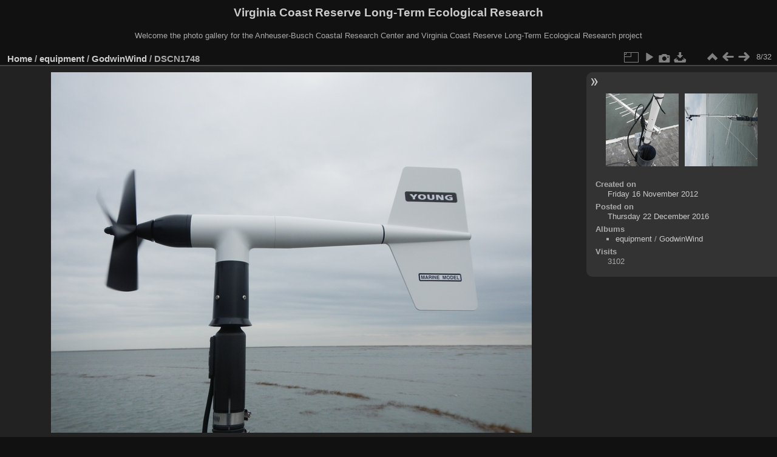

--- FILE ---
content_type: text/html; charset=utf-8
request_url: https://www.vcrlter.virginia.edu/photogallery/picture.php?/1385/category/12
body_size: 3144
content:
<!DOCTYPE html>
<html lang="en" dir="ltr">
<head>
<meta charset="utf-8">
<meta name="generator" content="Piwigo (aka PWG), see piwigo.org">

 
<meta name="description" content="DSCN1748 - DSCN1748.JPG">

<title>DSCN1748 | Virginia Coast Reserve Long-Term Ecological Research</title>
<link rel="shortcut icon" type="image/x-icon" href="themes/default/icon/favicon.ico">

<link rel="start" title="Home" href="/photogallery/" >
<link rel="search" title="Search" href="search.php" >

<link rel="first" title="First" href="picture.php?/1378/category/12" ><link rel="prev" title="Previous" href="picture.php?/1384/category/12" ><link rel="next" title="Next" href="picture.php?/1386/category/12" ><link rel="last" title="Last" href="picture.php?/1409/category/12" ><link rel="up" title="Thumbnails" href="index.php?/category/12" >
<link rel="canonical" href="picture.php?/1385">

 
	<!--[if lt IE 7]>
		<link rel="stylesheet" type="text/css" href="themes/default/fix-ie5-ie6.css">
	<![endif]-->
	<!--[if IE 7]>
		<link rel="stylesheet" type="text/css" href="themes/default/fix-ie7.css">
	<![endif]-->
	

	<!--[if lt IE 8]>
		<link rel="stylesheet" type="text/css" href="themes/elegant/fix-ie7.css">
	<![endif]-->


<!-- BEGIN get_combined -->
<link rel="stylesheet" type="text/css" href="_data/combined/orh3gl.css">


<!-- END get_combined -->

<!--[if lt IE 7]>
<script type="text/javascript" src="themes/default/js/pngfix.js"></script>
<![endif]-->

</head>

<body id="thePicturePage" class="section-categories category-12 image-1385 "  data-infos='{"section":"categories","category_id":"12","image_id":"1385"}'>

<div id="the_page">


<div id="theHeader"><h1>Virginia Coast Reserve Long-Term Ecological Research</h1>

<p>Welcome the photo gallery for the Anheuser-Busch Coastal Research Center and Virginia Coast Reserve Long-Term Ecological Research project</p></div>


<div id="content">



<div id="imageHeaderBar">
	<div class="browsePath">
		<a href="/photogallery/">Home</a> / <a href="index.php?/category/7">equipment</a> / <a href="index.php?/category/12">GodwinWind</a><span class="browsePathSeparator"> / </span><h2>DSCN1748</h2>
	</div>
</div>

<div id="imageToolBar">
<div class="imageNumber">8/32</div>
<div class="navigationButtons">
<a href="index.php?/category/12" title="Thumbnails" class="pwg-state-default pwg-button"><span class="pwg-icon pwg-icon-arrow-n"></span><span class="pwg-button-text">Thumbnails</span></a><a href="picture.php?/1384/category/12" title="Previous : DSCN1747" class="pwg-state-default pwg-button"><span class="pwg-icon pwg-icon-arrow-w"></span><span class="pwg-button-text">Previous</span></a><a href="picture.php?/1386/category/12" title="Next : DSCN1749" class="pwg-state-default pwg-button pwg-button-icon-right"><span class="pwg-icon pwg-icon-arrow-e"></span><span class="pwg-button-text">Next</span></a></div>

<div class="actionButtons">
<a id="derivativeSwitchLink" title="Photo sizes" class="pwg-state-default pwg-button" rel="nofollow"><span class="pwg-icon pwg-icon-sizes"></span><span class="pwg-button-text">Photo sizes</span></a><div id="derivativeSwitchBox" class="switchBox"><div class="switchBoxTitle">Photo sizes</div><span class="switchCheck" id="derivativeChecked2small" style="visibility:hidden">&#x2714; </span><a href="javascript:changeImgSrc('_data/i/galleries/equipment/GodwinWind/DSCN1748-2s.JPG','2small','2small')">XXS - tiny<span class="derivativeSizeDetails"> (240 x 180)</span></a><br><span class="switchCheck" id="derivativeCheckedxsmall" style="visibility:hidden">&#x2714; </span><a href="javascript:changeImgSrc('_data/i/galleries/equipment/GodwinWind/DSCN1748-xs.JPG','xsmall','xsmall')">XS - extra small<span class="derivativeSizeDetails"> (432 x 324)</span></a><br><span class="switchCheck" id="derivativeCheckedsmall" style="visibility:hidden">&#x2714; </span><a href="javascript:changeImgSrc('_data/i/galleries/equipment/GodwinWind/DSCN1748-sm.JPG','small','small')">S - small<span class="derivativeSizeDetails"> (576 x 432)</span></a><br><span class="switchCheck" id="derivativeCheckedmedium">&#x2714; </span><a href="javascript:changeImgSrc('_data/i/galleries/equipment/GodwinWind/DSCN1748-me.JPG','medium','medium')">M - medium<span class="derivativeSizeDetails"> (792 x 594)</span></a><br><span class="switchCheck" id="derivativeCheckedlarge" style="visibility:hidden">&#x2714; </span><a href="javascript:changeImgSrc('_data/i/galleries/equipment/GodwinWind/DSCN1748-la.JPG','large','large')">L - large<span class="derivativeSizeDetails"> (1008 x 756)</span></a><br><span class="switchCheck" id="derivativeCheckedxlarge" style="visibility:hidden">&#x2714; </span><a href="javascript:changeImgSrc('i.php?/galleries/equipment/GodwinWind/DSCN1748-xl.JPG','xlarge','xlarge')">XL - extra large<span class="derivativeSizeDetails"> (1224 x 918)</span></a><br><span class="switchCheck" id="derivativeCheckedxxlarge" style="visibility:hidden">&#x2714; </span><a href="javascript:changeImgSrc('i.php?/galleries/equipment/GodwinWind/DSCN1748-xx.JPG','xxlarge','xxlarge')">XXL - huge<span class="derivativeSizeDetails"> (1656 x 1242)</span></a><br><a href="javascript:phpWGOpenWindow('./galleries/equipment/GodwinWind/DSCN1748.JPG','xxx','scrollbars=yes,toolbar=no,status=no,resizable=yes')" rel="nofollow">Original</a></div>
<a href="picture.php?/1385/category/12&amp;slideshow=" title="slideshow" class="pwg-state-default pwg-button" rel="nofollow"><span class="pwg-icon pwg-icon-slideshow"></span><span class="pwg-button-text">slideshow</span></a><a href="picture.php?/1385/category/12&amp;metadata" title="Show file metadata" class="pwg-state-default pwg-button" rel="nofollow"><span class="pwg-icon pwg-icon-camera-info"></span><span class="pwg-button-text">Show file metadata</span></a><a id="downloadSwitchLink" href="action.php?id=1385&amp;part=e&amp;download" title="Download this file" class="pwg-state-default pwg-button" rel="nofollow"><span class="pwg-icon pwg-icon-save"></span><span class="pwg-button-text">download</span></a> </div>
</div>
<div id="theImageAndInfos">
<div id="theImage">

    <img class="file-ext-jpg path-ext-jpg" src="_data/i/galleries/equipment/GodwinWind/DSCN1748-me.JPG"width="792" height="594" alt="DSCN1748.JPG" id="theMainImage" usemap="#mapmedium" title="DSCN1748 - DSCN1748.JPG">


<map name="map2small"><area shape=rect coords="0,0,60,180" href="picture.php?/1384/category/12" title="Previous : DSCN1747" alt="DSCN1747"><area shape=rect coords="60,0,179,45" href="index.php?/category/12" title="Thumbnails" alt="Thumbnails"><area shape=rect coords="180,0,240,180" href="picture.php?/1386/category/12" title="Next : DSCN1749" alt="DSCN1749"></map><map name="mapxsmall"><area shape=rect coords="0,0,108,324" href="picture.php?/1384/category/12" title="Previous : DSCN1747" alt="DSCN1747"><area shape=rect coords="108,0,322,81" href="index.php?/category/12" title="Thumbnails" alt="Thumbnails"><area shape=rect coords="324,0,432,324" href="picture.php?/1386/category/12" title="Next : DSCN1749" alt="DSCN1749"></map><map name="mapsmall"><area shape=rect coords="0,0,144,432" href="picture.php?/1384/category/12" title="Previous : DSCN1747" alt="DSCN1747"><area shape=rect coords="144,0,429,108" href="index.php?/category/12" title="Thumbnails" alt="Thumbnails"><area shape=rect coords="433,0,576,432" href="picture.php?/1386/category/12" title="Next : DSCN1749" alt="DSCN1749"></map><map name="mapmedium"><area shape=rect coords="0,0,198,594" href="picture.php?/1384/category/12" title="Previous : DSCN1747" alt="DSCN1747"><area shape=rect coords="198,0,591,148" href="index.php?/category/12" title="Thumbnails" alt="Thumbnails"><area shape=rect coords="595,0,792,594" href="picture.php?/1386/category/12" title="Next : DSCN1749" alt="DSCN1749"></map><map name="maplarge"><area shape=rect coords="0,0,252,756" href="picture.php?/1384/category/12" title="Previous : DSCN1747" alt="DSCN1747"><area shape=rect coords="252,0,752,189" href="index.php?/category/12" title="Thumbnails" alt="Thumbnails"><area shape=rect coords="757,0,1008,756" href="picture.php?/1386/category/12" title="Next : DSCN1749" alt="DSCN1749"></map><map name="mapxlarge"><area shape=rect coords="0,0,306,918" href="picture.php?/1384/category/12" title="Previous : DSCN1747" alt="DSCN1747"><area shape=rect coords="306,0,913,229" href="index.php?/category/12" title="Thumbnails" alt="Thumbnails"><area shape=rect coords="920,0,1224,918" href="picture.php?/1386/category/12" title="Next : DSCN1749" alt="DSCN1749"></map><map name="mapxxlarge"><area shape=rect coords="0,0,414,1242" href="picture.php?/1384/category/12" title="Previous : DSCN1747" alt="DSCN1747"><area shape=rect coords="414,0,1235,310" href="index.php?/category/12" title="Thumbnails" alt="Thumbnails"><area shape=rect coords="1245,0,1656,1242" href="picture.php?/1386/category/12" title="Next : DSCN1749" alt="DSCN1749"></map>


</div><div id="infoSwitcher"></div><div id="imageInfos">
	<div class="navThumbs">
			<a class="navThumb" id="linkPrev" href="picture.php?/1384/category/12" title="Previous : DSCN1747" rel="prev">
				<span class="thumbHover prevThumbHover"></span>
        <img class="" src="_data/i/galleries/equipment/GodwinWind/DSCN1747-sq.JPG" alt="DSCN1747">
			</a>
			<a class="navThumb" id="linkNext" href="picture.php?/1386/category/12" title="Next : DSCN1749" rel="next">
				<span class="thumbHover nextThumbHover"></span>
				<img class="" src="_data/i/galleries/equipment/GodwinWind/DSCN1749-sq.JPG" alt="DSCN1749">
			</a>
	</div>

<dl id="standard" class="imageInfoTable">
<div id="datecreate" class="imageInfo"><dt>Created on</dt><dd><a href="index.php?/created-monthly-list-2012-11-16" rel="nofollow">Friday 16 November 2012</a></dd></div><div id="datepost" class="imageInfo"><dt>Posted on</dt><dd><a href="index.php?/posted-monthly-list-2016-12-22" rel="nofollow">Thursday 22 December 2016</a></dd></div><div id="Categories" class="imageInfo"><dt>Albums</dt><dd><ul><li><a href="index.php?/category/7">equipment</a> / <a href="index.php?/category/12">GodwinWind</a></li></ul></dd></div><div id="Visits" class="imageInfo"><dt>Visits</dt><dd>3102</dd></div>

</dl>

</div>
</div>

<div id="comments" class="noCommentContent"><div id="commentsSwitcher"></div>
	<h3>0 comments</h3>

	<div id="pictureComments">
		<div id="pictureCommentList">
			<ul class="commentsList">
</ul>

		</div>
		<div style="clear:both"></div>
	</div>

</div>

</div>
<div id="copyright">

  Powered by	<a href="https://piwigo.org" class="Piwigo">Piwigo</a>
  
</div>
</div>
<!-- BEGIN get_combined -->
<script type="text/javascript" src="_data/combined/1cuc4iw.js"></script>
<script type="text/javascript">//<![CDATA[

var p_main_menu = "on", p_pict_descr = "on", p_pict_comment = "off";
document.onkeydown = function(e){e=e||window.event;if (e.altKey) return true;var target=e.target||e.srcElement;if (target && target.type) return true;	var keyCode=e.keyCode||e.which, docElem=document.documentElement, url;switch(keyCode){case 63235: case 39: if (e.ctrlKey || docElem.scrollLeft==docElem.scrollWidth-docElem.clientWidth)url="picture.php?/1386/category/12"; break;case 63234: case 37: if (e.ctrlKey || docElem.scrollLeft==0)url="picture.php?/1384/category/12"; break;case 36: if (e.ctrlKey)url="picture.php?/1378/category/12"; break;case 35: if (e.ctrlKey)url="picture.php?/1409/category/12"; break;case 38: if (e.ctrlKey)url="index.php?/category/12"; break;}if (url) {window.location=url.replace("&amp;","&"); return false;}return true;}
function changeImgSrc(url,typeSave,typeMap)
{
	var theImg = document.getElementById("theMainImage");
	if (theImg)
	{
		theImg.removeAttribute("width");theImg.removeAttribute("height");
		theImg.src = url;
		theImg.useMap = "#map"+typeMap;
	}
	jQuery('#derivativeSwitchBox .switchCheck').css('visibility','hidden');
	jQuery('#derivativeChecked'+typeMap).css('visibility','visible');
	document.cookie = 'picture_deriv='+typeSave+';path=/photogallery/';
}
(window.SwitchBox=window.SwitchBox||[]).push("#derivativeSwitchLink", "#derivativeSwitchBox");
//]]></script>
<script type="text/javascript">
(function() {
var s,after = document.getElementsByTagName('script')[document.getElementsByTagName('script').length-1];
s=document.createElement('script'); s.type='text/javascript'; s.async=true; s.src='_data/combined/1j2f3fn.js';
after = after.parentNode.insertBefore(s, after);
})();
</script>
<!-- END get_combined -->

</body>
</html>